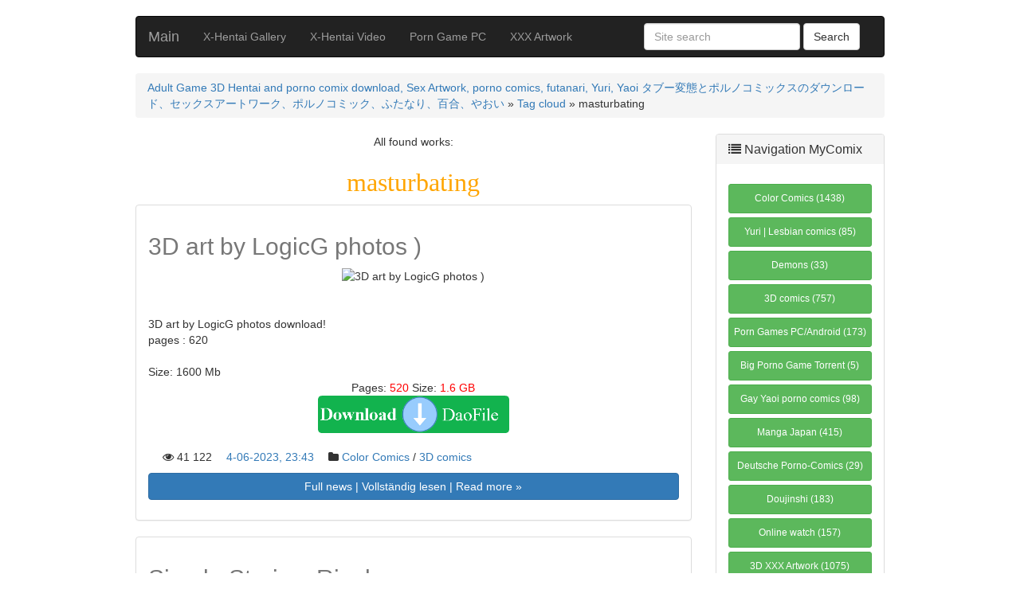

--- FILE ---
content_type: text/html; charset=utf-8
request_url: https://mycomix.org/tags/masturbating/
body_size: 10403
content:
<!DOCTYPE html>
<html>
	<head>
        <meta content="560" name="daofilecom">
        <link rel="shortcut icon" href="/favicon.ico" />
		<meta charset="utf-8">
<title>masturbating &raquo; Comics Gallery And Game download: 3D Hentai Art, Game Hentai, manga, windows xxx game</title>
<meta name="description" content="3D art by LogicG photos download! pages : 620 Size: 1600 Mb 1.6 520">
<meta name="keywords" content="comix,adult  comixxx hentai art,18+ comics,adult comics,yaoi,manga porno download,download hentai,porno comics,japan manga,windows porn game,hentai models,windows xxx game">
<link rel="search" type="application/opensearchdescription+xml" href="https://mycomix.org/index.php?do=opensearch" title="Comics Gallery And Game download: 3D Hentai Art, Game Hentai, manga, windows xxx game">
<link rel="canonical" href="https://mycomix.org/tags/masturbating/">

<script src="/engine/classes/min/index.php?g=general3&amp;v=6e9a4" type="20572ff68f7d46fe2bebb959-text/javascript"></script>
<script src="/engine/classes/min/index.php?f=engine/classes/js/jqueryui3.js,engine/classes/js/dle_js.js,engine/classes/highslide/highslide.js&amp;v=6e9a4" defer type="20572ff68f7d46fe2bebb959-text/javascript"></script>		
		<!-- mobile tags -->
		<meta http-equiv="X-UA-Compatible" content="IE=edge">
		<meta name="viewport" content="width=device-width, initial-scale=1">
		<!-- Bootstrap -->
		<link rel="stylesheet" href="/templates/bs3-tcse/css/bootstrap.min.css">
        <link rel="stylesheet" href="/templates/bs3-tcse/css/engine.css">
		<link rel="stylesheet" href="/templates/bs3-tcse/css/style.css">
		<link href="https://maxcdn.bootstrapcdn.com/font-awesome/4.2.0/css/font-awesome.min.css" rel="stylesheet">	
		<!-- DLE style -->
        
		<!-- HTML5 shim and Respond.js for IE8 support of HTML5 elements and media queries -->
		<!-- WARNING: Respond.js doesn't work if you view the page via file:// -->
		<!--[if lt IE 9]>
		  <script src="https://oss.maxcdn.com/html5shiv/3.7.2/html5shiv.min.js"></script>
		  <script src="https://oss.maxcdn.com/respond/1.4.2/respond.min.js"></script>
		<![endif]-->
	</head>
	<body>		
		<header>
			<div class="container">     
				<div class="row">
					<div class="col-xs-12 col-sm-12 col-md-12 col-lg-12">
						<br/>
					</div>
				</div>
			</div>
			<div class="container">
	<nav class="navbar navbar-inverse" role="navigation">
	
	<!-- Brand and toggle get grouped for better mobile display -->
		<div class="navbar-header">
			<button type="button" class="navbar-toggle" data-toggle="collapse" data-target="#bs-example-navbar-collapse-1">
				<span class="sr-only">Toggle navigation</span>
				<span class="icon-bar"></span>
				<span class="icon-bar"></span>
				<span class="icon-bar"></span>
			</button>
            <a class="navbar-brand" href="/">Main</a>
		</div>
		<!-- Collect the nav links, forms, and other content for toggling -->
		<div class="collapse navbar-collapse" id="bs-example-navbar-collapse-1">
			<ul class="nav navbar-nav">
						
                <li><a href="/premium-hentai-photo">X-Hentai Gallery</a></li>	
                <li><a href="/premium-hentai-video">X-Hentai Video</a></li>
                <li><a href="/porn-games-pc-android">Porn Game PC</a></li>
                <li><a href="/3d-xxx-artwork-photo-gallery">XXX Artwork</a></li>
			</ul>

								
			<form action="" name="searchform" method="post" id="s_form" class="navbar-form pull-right visible-md visible-lg" role="search" >
				<div class="form-group">
					<input type="hidden" name="do" value="search" />
					<input type="hidden" name="subaction" value="search" />
					<input class="form-control" placeholder="Site search" name="story" value="" type="text" id="story" />
				</div>
				<input class="btn btn-default" value="Search" type="submit" />	
			</form>
								

		</div><!-- /.navbar-collapse -->
	 
	</nav>
</div> 
		</header>
		<main>
			<div class="container"> 
								
				<div class="row">
	<div class="col-xs-12 col-sm-12 col-md-12 col-lg-12">
		<div class="breadcrumb">
			<span itemscope itemtype="https://schema.org/BreadcrumbList"><span itemprop="itemListElement" itemscope itemtype="https://schema.org/ListItem"><meta itemprop="position" content="1"><a href="https://mycomix.org/" itemprop="item"><span itemprop="name">Adult Game 3D Hentai and porno comix download, Sex Artwork, porno comics, futanari, Yuri, Yaoi タブー変態とポルノコミックスのダウンロード、セックスアートワーク、ポルノコミック、ふたなり、百合、やおい</span></a></span> » <span itemprop="itemListElement" itemscope itemtype="https://schema.org/ListItem"><meta itemprop="position" content="2"><a href="https://mycomix.org/tags/" itemprop="item"><span itemprop="name">Tag cloud</span></a></span> » masturbating</span>
		</div>
	</div>
</div>
				<div class="row">
					<div class="col-xs-12 col-sm-12 col-md-9 col-lg-9">
						<center>All found works:<h1> <font size="6" color="orange" face="Times New Roman">masturbating</font></h1></center>
						<div id='dle-content'><div class="col-xs-12">
	<div class="row">
        <div class="panel panel-default">
        <div class="panel-body">
				<a href="https://mycomix.org/7428-3d-art-by-logicg-photos-.html" class="text-muted"><h2>3D art by LogicG photos )</h2></a>			
					<div class="visible">
                       <div style="text-align:center;"><!--dle_image_begin:https://jav-comics.org/uploads/posts/2023-02/1674207523_qsfkiizz_o.jpg|--><img src="/engine/dude/index/leech_out.php?i%3AaHR0cHM6Ly9qYXYtY29taWNzLm9yZy91cGxvYWRzL3Bvc3RzLzIwMjMtMDIvMTY3NDIwNzUyM19xc2ZraWl6el9vLmpwZw%3D%3D" style="max-width:100%;" alt="3D art by LogicG photos )"><!--dle_image_end--><br><!--MBegin:https://jav-comics.org/uploads/posts/2023-02/1675287808_2023-02-01_23-43-09.png|--><a href="/engine/dude/index/leech_out.php?a%3AaHR0cHM6Ly9qYXYtY29taWNzLm9yZy91cGxvYWRzL3Bvc3RzLzIwMjMtMDIvMTY3NTI4NzgwOF8yMDIzLTAyLTAxXzIzLTQzLTA5LnBuZw%3D%3D" class="highslide"><img src="/engine/dude/index/leech_out.php?i%3AaHR0cHM6Ly9qYXYtY29taWNzLm9yZy91cGxvYWRzL3Bvc3RzLzIwMjMtMDIvbWVkaXVtLzE2NzUyODc4MDhfMjAyMy0wMi0wMV8yMy00My0wOS5wbmc%3D" style="max-width:100%;" alt=""></a><!--MEnd--></div><br>3D art by LogicG photos download!<br>pages : 620<br><br>Size: 1600 Mb<br/><center>
                         <span>Pages:  <font color="red">520</font></span>               
               <span>Size: <font color="red">1.6 GB</font></span>
               
                        </center>
                        <center><a href="/engine/dude/index/leech_out.php?a%3AaHR0cHM6Ly9kYW9maWxlLmNvbS9nby91NG8wZjZ3anR0ZDM%3D" target="_blank"><img src="/uploads/daofile.png" width="240px" alt="direct"></a></center>
                </div><br/>				
					<p>
				 &emsp;	<i class="fa fa-eye"></i>  41 122&emsp; <a href="https://mycomix.org/2023/06/04/" >4-06-2023, 23:43</a>&emsp;	<i class="fa fa-folder"></i> <a href="https://mycomix.org/color-comix/">Color Comics</a> / <a href="https://mycomix.org/3d-comics/">3D comics</a>&emsp;
					</p>
            <div class="visible">
					<p>
                        <a class="btn btn-primary btn-block" href="https://mycomix.org/7428-3d-art-by-logicg-photos-.html">Full news | Vollständig lesen | Read more &raquo;</a>
					</p>
				</div>

			</div>
		</div>
	</div>
</div><div class="col-xs-12">
	<div class="row">
        <div class="panel panel-default">
        <div class="panel-body">
				<a href="https://mycomix.org/7442-simple-stories-rival.html" class="text-muted"><h2>Simple Stories: Rival</h2></a>			
					<div class="visible">
                       <div style="text-align:center;"><!--MBegin:https://jav-comics.org/uploads/posts/2023-02/1675716649_1-30.png|--><a href="/engine/dude/index/leech_out.php?a%3AaHR0cHM6Ly9qYXYtY29taWNzLm9yZy91cGxvYWRzL3Bvc3RzLzIwMjMtMDIvMTY3NTcxNjY0OV8xLTMwLnBuZw%3D%3D" class="highslide"><img src="/engine/dude/index/leech_out.php?i%3AaHR0cHM6Ly9qYXYtY29taWNzLm9yZy91cGxvYWRzL3Bvc3RzLzIwMjMtMDIvbWVkaXVtLzE2NzU3MTY2NDlfMS0zMC5wbmc%3D" style="max-width:100%;" alt=""></a><!--MEnd--><br><!--MBegin:https://jav-comics.org/uploads/posts/2023-02/1675716655_1-33.png|--><a href="/engine/dude/index/leech_out.php?a%3AaHR0cHM6Ly9qYXYtY29taWNzLm9yZy91cGxvYWRzL3Bvc3RzLzIwMjMtMDIvMTY3NTcxNjY1NV8xLTMzLnBuZw%3D%3D" class="highslide"><img src="/engine/dude/index/leech_out.php?i%3AaHR0cHM6Ly9qYXYtY29taWNzLm9yZy91cGxvYWRzL3Bvc3RzLzIwMjMtMDIvbWVkaXVtLzE2NzU3MTY2NTVfMS0zMy5wbmc%3D" style="max-width:100%;" alt=""></a><!--MEnd--></div><br>When mom leaves the house, her little but extremely naughty pervy little son decides to seduce his mom’s new boyfriend! 😉 Warning: <a href="tags/Yaoi+Shotacon/">yaoi</a> (gay) shotacon content (in most scenes).<br><br>Type: <a href="tags/Yaoi+Shotacon/">yaoi</a> shotacon 3D porn comics | Artist: Nicolch | 84 pics (png)<br><br/><center>
                         <span>Pages:  <font color="red">84</font></span>               
               <span>Size: <font color="red">253 MB</font></span>
               
                        </center>
                        <center><a href="/engine/dude/index/leech_out.php?a%3AaHR0cHM6Ly9kYW9maWxlLmNvbS9nby91NG8wZjZ3anR0ZDM%3D" target="_blank"><img src="/uploads/daofile.png" width="240px" alt="direct"></a></center>
                </div><br/>				
					<p>
				 &emsp;	<i class="fa fa-eye"></i>  29 702&emsp; <a href="https://mycomix.org/2023/06/04/" >4-06-2023, 23:43</a>&emsp;	<i class="fa fa-folder"></i> <a href="https://mycomix.org/gay-yaoi-porno-comics/">Gay Yaoi porno comics</a>&emsp;
					</p>
            <div class="visible">
					<p>
                        <a class="btn btn-primary btn-block" href="https://mycomix.org/7442-simple-stories-rival.html">Full news | Vollständig lesen | Read more &raquo;</a>
					</p>
				</div>

			</div>
		</div>
	</div>
</div><div class="col-xs-12">
	<div class="row">
        <div class="panel panel-default">
        <div class="panel-body">
				<a href="https://mycomix.org/3028-momenthai-animated-xxx-hentai-3d-gallery.html" class="text-muted"><h2>[Momenthai] Animated XXX Hentai 3D Gallery</h2></a>			
					<div class="visible">
                       <div style="text-align:center;"><!--MBegin:https://jav-comics.org/uploads/posts/2019-06/1560335717_momenthai_19-min.jpg|--><a href="/engine/dude/index/leech_out.php?a%3AaHR0cHM6Ly9qYXYtY29taWNzLm9yZy91cGxvYWRzL3Bvc3RzLzIwMTktMDYvMTU2MDMzNTcxN19tb21lbnRoYWlfMTktbWluLmpwZw%3D%3D" class="highslide"><img src="/engine/dude/index/leech_out.php?i%3AaHR0cHM6Ly9qYXYtY29taWNzLm9yZy91cGxvYWRzL3Bvc3RzLzIwMTktMDYvbWVkaXVtLzE1NjAzMzU3MTdfbW9tZW50aGFpXzE5LW1pbi5qcGc%3D" style="max-width:100%;" alt=""></a><!--MEnd--></div><br>[Momenthai] Animated XXX Hentai 3D Gallery download.<br/><center>
                         <span>Pages:  <font color="red">53</font></span>               
               <span>Size: <font color="red">73 MB</font></span>
               
                        </center>
                        <center><a href="/engine/dude/index/leech_out.php?a%3AaHR0cHM6Ly9kLWZvbGRlci5tb20vbGlua3MtaGVudGFpL01vbWVudGhhaSUyMDNEJTIwLSUyMENvbGxlY3Rpb24ucmFyLmh0bWw%3D" target="_blank"><img src="/uploads/daofile.png" width="240px" alt="direct"></a></center>
                </div><br/>				
					<p>
				 &emsp;	<i class="fa fa-eye"></i>  32 741&emsp; <a href="https://mycomix.org/2022/09/08/" >8-09-2022, 13:16</a>&emsp;	<i class="fa fa-folder"></i> <a href="https://mycomix.org/xhentai-3d/">xHentai 3D</a> / <a href="https://mycomix.org/premium-hentai-photo/">Premium Hentai photo</a> / <a href="https://mycomix.org/secret-hentai-collection/">Secret Hentai collection</a> / <a href="https://mycomix.org/yaoi-comics-3d/">Yaoi comics 3D</a>&emsp;
					</p>
            <div class="visible">
					<p>
                        <a class="btn btn-primary btn-block" href="https://mycomix.org/3028-momenthai-animated-xxx-hentai-3d-gallery.html">Full news | Vollständig lesen | Read more &raquo;</a>
					</p>
				</div>

			</div>
		</div>
	</div>
</div><div class="col-xs-12">
	<div class="row">
        <div class="panel panel-default">
        <div class="panel-body">
				<a href="https://mycomix.org/2989-lunarctic-hot-3d-artwork-vol8.html" class="text-muted"><h2>[Lunarctic] Hot 3D Artwork vol.8</h2></a>			
					<div class="visible">
                       <div style="text-align:center;"><!--MBegin:https://jav-comics.org/uploads/posts/2019-06/1560246453_lunarchitech8-20.jpg|--><a href="/engine/dude/index/leech_out.php?a%3AaHR0cHM6Ly9qYXYtY29taWNzLm9yZy91cGxvYWRzL3Bvc3RzLzIwMTktMDYvMTU2MDI0NjQ1M19sdW5hcmNoaXRlY2g4LTIwLmpwZw%3D%3D" class="highslide" rel="external noopener"><img src="/engine/dude/index/leech_out.php?i%3AaHR0cHM6Ly9qYXYtY29taWNzLm9yZy91cGxvYWRzL3Bvc3RzLzIwMTktMDYvbWVkaXVtLzE1NjAyNDY0NTNfbHVuYXJjaGl0ZWNoOC0yMC5qcGc%3D" style="max-width:100%;" alt=""></a><!--MEnd--></div><br>[<a href="tags/Lunarctic/">Lunarctic</a>] Hot 3D Artwork vol.8 download.<br/><center>
                         <span>Pages:  <font color="red">64</font></span>               
               <span>Size: <font color="red">114 MB</font></span>
               
                        </center>
                        <center><a href="/engine/dude/index/leech_out.php?a%3AaHR0cHM6Ly9kLWZvbGRlci5tb20vbGlua3MtaGVudGFpL0x1bmFyY2hpdGVjaCUyMChMdW5hcmN0aWMpJTIwM0QlMjBQYWNrJTIwVm9sLiUyMDgucmFyLmh0bWw%3D" target="_blank"><img src="/uploads/daofile.png" width="240px" alt="direct"></a></center>
                </div><br/>				
					<p>
				 &emsp;	<i class="fa fa-eye"></i>  35 323&emsp; <a href="https://mycomix.org/2021/11/21/" >21-11-2021, 22:14</a>&emsp;	<i class="fa fa-folder"></i> <a href="https://mycomix.org/xhentai-3d/">xHentai 3D</a> / <a href="https://mycomix.org/premium-hentai-photo/">Premium Hentai photo</a> / <a href="https://mycomix.org/3d-xxx-artwork-photo-gallery/">3D XXX Artwork</a>&emsp;
					</p>
            <div class="visible">
					<p>
                        <a class="btn btn-primary btn-block" href="https://mycomix.org/2989-lunarctic-hot-3d-artwork-vol8.html">Full news | Vollständig lesen | Read more &raquo;</a>
					</p>
				</div>

			</div>
		</div>
	</div>
</div><div class="col-xs-12">
	<div class="row">
        <div class="panel panel-default">
        <div class="panel-body">
				<a href="https://mycomix.org/2990-lunarctic-hot-artwork-gallery-vol9.html" class="text-muted"><h2>[Lunarctic] Hot Artwork Gallery vol.9</h2></a>			
					<div class="visible">
                       <div style="text-align:center;"><!--MBegin:https://jav-comics.org/uploads/posts/2019-06/1560253283_lunarchitech_9-63.jpg|--><a href="/engine/dude/index/leech_out.php?a%3AaHR0cHM6Ly9qYXYtY29taWNzLm9yZy91cGxvYWRzL3Bvc3RzLzIwMTktMDYvMTU2MDI1MzI4M19sdW5hcmNoaXRlY2hfOS02My5qcGc%3D" class="highslide" rel="external noopener"><img src="/engine/dude/index/leech_out.php?i%3AaHR0cHM6Ly9qYXYtY29taWNzLm9yZy91cGxvYWRzL3Bvc3RzLzIwMTktMDYvbWVkaXVtLzE1NjAyNTMyODNfbHVuYXJjaGl0ZWNoXzktNjMuanBn" style="max-width:100%;" alt=""></a><!--MEnd--></div><br>[<a href="tags/Lunarctic/">Lunarctic</a>] Hot Artwork Gallery vol.9 download.<br/><center>
                         <span>Pages:  <font color="red">67</font></span>               
               <span>Size: <font color="red">116 MB</font></span>
               
                        </center>
                        <center><a href="/engine/dude/index/leech_out.php?a%3AaHR0cHM6Ly9kLWZvbGRlci5tb20vbGlua3MtaGVudGFpL0x1bmFyY2hpdGVjaCUyMChMdW5hcmN0aWMpJTIwM0QlMjBQYWNrJTIwVm9sLiUyMDkucmFyLmh0bWw%3D" target="_blank"><img src="/uploads/daofile.png" width="240px" alt="direct"></a></center>
                </div><br/>				
					<p>
				 &emsp;	<i class="fa fa-eye"></i>  29 463&emsp; <a href="https://mycomix.org/2021/11/21/" >21-11-2021, 22:05</a>&emsp;	<i class="fa fa-folder"></i> <a href="https://mycomix.org/xhentai-3d/">xHentai 3D</a> / <a href="https://mycomix.org/premium-hentai-photo/">Premium Hentai photo</a>&emsp;
					</p>
            <div class="visible">
					<p>
                        <a class="btn btn-primary btn-block" href="https://mycomix.org/2990-lunarctic-hot-artwork-gallery-vol9.html">Full news | Vollständig lesen | Read more &raquo;</a>
					</p>
				</div>

			</div>
		</div>
	</div>
</div><div class="col-xs-12">
	<div class="row">
        <div class="panel panel-default">
        <div class="panel-body">
				<a href="https://mycomix.org/3013-maya86-3d-hentai-gallery-vol2.html" class="text-muted"><h2>[Maya86] 3D Hentai gallery vol.2</h2></a>			
					<div class="visible">
                       <div style="text-align:center;"><!--MBegin:https://jav-comics.org/uploads/posts/2021-11/1560304769_maya862_1-min.jpg|--><a href="/engine/dude/index/leech_out.php?a%3AaHR0cHM6Ly9qYXYtY29taWNzLm9yZy91cGxvYWRzL3Bvc3RzLzIwMjEtMTEvMTU2MDMwNDc2OV9tYXlhODYyXzEtbWluLmpwZw%3D%3D" class="highslide" rel="external noopener"><img src="/engine/dude/index/leech_out.php?i%3AaHR0cHM6Ly9qYXYtY29taWNzLm9yZy91cGxvYWRzL3Bvc3RzLzIwMjEtMTEvbWVkaXVtLzE1NjAzMDQ3NjlfbWF5YTg2Ml8xLW1pbi5qcGc%3D" style="max-width:100%;" alt=""></a><!--MEnd--></div><br>[Maya86] 3D Hentai gallery vol.2<br/><center>
                         <span>Pages:  <font color="red">39</font></span>               
               <span>Size: <font color="red">108 MB</font></span>
               
                        </center>
                        <center><a href="/engine/dude/index/leech_out.php?a%3AaHR0cHM6Ly9kLWZvbGRlci5tb20vbGlua3MtaGVudGFpL01heWE4NiUyMDNEJTIwQ29sbGVjdGlvbiUyMFZvbC4lMjAyLnJhci5odG1s" target="_blank"><img src="/uploads/daofile.png" width="240px" alt="direct"></a></center>
                </div><br/>				
					<p>
				 &emsp;	<i class="fa fa-eye"></i>  57 809&emsp; <a href="https://mycomix.org/2021/11/21/" >21-11-2021, 21:17</a>&emsp;	<i class="fa fa-folder"></i> <a href="https://mycomix.org/xhentai-3d/">xHentai 3D</a> / <a href="https://mycomix.org/premium-hentai-photo/">Premium Hentai photo</a> / <a href="https://mycomix.org/secret-hentai-collection/">Secret Hentai collection</a> / <a href="https://mycomix.org/yaoi-comics-3d/">Yaoi comics 3D</a>&emsp;
					</p>
            <div class="visible">
					<p>
                        <a class="btn btn-primary btn-block" href="https://mycomix.org/3013-maya86-3d-hentai-gallery-vol2.html">Full news | Vollständig lesen | Read more &raquo;</a>
					</p>
				</div>

			</div>
		</div>
	</div>
</div><div class="col-xs-12">
	<div class="row">
        <div class="panel panel-default">
        <div class="panel-body">
				<a href="https://mycomix.org/3002-marso3d.html" class="text-muted"><h2>[MarsO] 3D Photo gallery</h2></a>			
					<div class="visible">
                       <div style="text-align:center;"><!--MBegin:https://jav-comics.org/uploads/posts/2019-06/1560260703_marso-51.jpg|--><a href="/engine/dude/index/leech_out.php?a%3AaHR0cHM6Ly9qYXYtY29taWNzLm9yZy91cGxvYWRzL3Bvc3RzLzIwMTktMDYvMTU2MDI2MDcwM19tYXJzby01MS5qcGc%3D" class="highslide" rel="external noopener"><img src="/engine/dude/index/leech_out.php?i%3AaHR0cHM6Ly9qYXYtY29taWNzLm9yZy91cGxvYWRzL3Bvc3RzLzIwMTktMDYvbWVkaXVtLzE1NjAyNjA3MDNfbWFyc28tNTEuanBn" style="max-width:100%;" alt=""></a><!--MEnd--></div><br>[MarsO] 3D Photo gallery<br/><center>
                         <span>Pages:  <font color="red">39</font></span>               
               <span>Size: <font color="red">10 MB</font></span>
               
                        </center>
                        <center><a href="/engine/dude/index/leech_out.php?a%3AaHR0cHM6Ly9kLWZvbGRlci5tb20vbGlua3MtaGVudGFpL01hcnNPJTIwM0QlMjBDb2xsZWN0aW9uLnJhci5odG1s" target="_blank"><img src="/uploads/daofile.png" width="240px" alt="direct"></a></center>
                </div><br/>				
					<p>
				 &emsp;	<i class="fa fa-eye"></i>  51 599&emsp; <a href="https://mycomix.org/2021/11/21/" >21-11-2021, 21:01</a>&emsp;	<i class="fa fa-folder"></i> <a href="https://mycomix.org/xhentai-3d/">xHentai 3D</a> / <a href="https://mycomix.org/premium-hentai-photo/">Premium Hentai photo</a>&emsp;
					</p>
            <div class="visible">
					<p>
                        <a class="btn btn-primary btn-block" href="https://mycomix.org/3002-marso3d.html">Full news | Vollständig lesen | Read more &raquo;</a>
					</p>
				</div>

			</div>
		</div>
	</div>
</div><div class="col-xs-12">
	<div class="row">
        <div class="panel panel-default">
        <div class="panel-body">
				<a href="https://mycomix.org/2827-3dcuties-hot-anime-young-girls-gallery.html" class="text-muted"><h2>[3DCuties] Hot anime Young Girls Gallery</h2></a>			
					<div class="visible">
                       <div style="text-align:center;"><!--MBegin:https://jav-comics.org/uploads/posts/2019-05/1558731293_36.jpg|--><a href="/engine/dude/index/leech_out.php?a%3AaHR0cHM6Ly9qYXYtY29taWNzLm9yZy91cGxvYWRzL3Bvc3RzLzIwMTktMDUvMTU1ODczMTI5M18zNi5qcGc%3D" class="highslide" rel="external noopener"><img src="/engine/dude/index/leech_out.php?i%3AaHR0cHM6Ly9qYXYtY29taWNzLm9yZy91cGxvYWRzL3Bvc3RzLzIwMTktMDUvbWVkaXVtLzE1NTg3MzEyOTNfMzYuanBn" style="max-width:100%;" alt=""></a><!--MEnd--></div><br>[3DCuties] Hot anime Young Girls Gallery.<br/><center>
                         <span>Pages:  <font color="red">76</font></span>               
               <span>Size: <font color="red">35 MB</font></span>
               
                        </center>
                        <center><a href="/engine/dude/index/leech_out.php?a%3AaHR0cHM6Ly9kLWZvbGRlci5tb20vbGlua3MtaGVudGFpL0hvdCUyMEFzaWFuJTIwR2lybHMlMjBpbiUyMDNEJTIwZnJvbSUyMDNEQ3V0aWVzLnJhci5odG1s" target="_blank"><img src="/uploads/daofile.png" width="240px" alt="direct"></a></center>
                </div><br/>				
					<p>
				 &emsp;	<i class="fa fa-eye"></i>  14 863&emsp; <a href="https://mycomix.org/2021/11/20/" >20-11-2021, 05:48</a>&emsp;	<i class="fa fa-folder"></i> <a href="https://mycomix.org/premium-hentai-photo/">Premium Hentai photo</a> / <a href="https://mycomix.org/3d-xxx-artwork-photo-gallery/">3D XXX Artwork</a>&emsp;
					</p>
            <div class="visible">
					<p>
                        <a class="btn btn-primary btn-block" href="https://mycomix.org/2827-3dcuties-hot-anime-young-girls-gallery.html">Full news | Vollständig lesen | Read more &raquo;</a>
					</p>
				</div>

			</div>
		</div>
	</div>
</div><div class="col-xs-12">
	<div class="row">
        <div class="panel panel-default">
        <div class="panel-body">
				<a href="https://mycomix.org/3025-miyama-enseki-uncensored-edition-2d-hot-artwork-collection-vol-2.html" class="text-muted"><h2>[Miyama Enseki] (Uncensored Edition) 2D Hot Artwork Collection Vol. 2</h2></a>			
					<div class="visible">
                       <div style="text-align:center;"><!--MBegin:https://jav-comics.org/uploads/posts/2019-06/1560334386_20.jpg|--><a href="/engine/dude/index/leech_out.php?a%3AaHR0cHM6Ly9qYXYtY29taWNzLm9yZy91cGxvYWRzL3Bvc3RzLzIwMTktMDYvMTU2MDMzNDM4Nl8yMC5qcGc%3D" class="highslide" rel="external noopener"><img src="/engine/dude/index/leech_out.php?i%3AaHR0cHM6Ly9qYXYtY29taWNzLm9yZy91cGxvYWRzL3Bvc3RzLzIwMTktMDYvbWVkaXVtLzE1NjAzMzQzODZfMjAuanBn" style="max-width:100%;" alt=""></a><!--MEnd--></div><br>[Miyama Enseki] (Uncensored Edition) 2D Hot Artwork Collection Vol. 2 Download.<br/><center>
                         <span>Pages:  <font color="red">35</font></span>               
               <span>Size: <font color="red">14 MB</font></span>
               
                        </center>
                        <center><a href="/engine/dude/index/leech_out.php?a%3AaHR0cHM6Ly9kLWZvbGRlci5tb20vbGlua3MtaGVudGFpL01peWFtYSUyMEVuc2VraSUyMChVbmNlbnNvcmVkJTIwRWRpdGlvbiklMjAyRCUyMENvbGxlY3Rpb24lMjBWb2wuJTIwMi5yYXIuaHRtbA%3D%3D" target="_blank"><img src="/uploads/daofile.png" width="240px" alt="direct"></a></center>
                </div><br/>				
					<p>
				 &emsp;	<i class="fa fa-eye"></i>  29 752&emsp; <a href="https://mycomix.org/2021/11/19/" >19-11-2021, 01:15</a>&emsp;	<i class="fa fa-folder"></i> <a href="https://mycomix.org/premium-hentai-photo/">Premium Hentai photo</a>&emsp;
					</p>
            <div class="visible">
					<p>
                        <a class="btn btn-primary btn-block" href="https://mycomix.org/3025-miyama-enseki-uncensored-edition-2d-hot-artwork-collection-vol-2.html">Full news | Vollständig lesen | Read more &raquo;</a>
					</p>
				</div>

			</div>
		</div>
	</div>
</div><div class="col-xs-12">
	<div class="row">
        <div class="panel panel-default">
        <div class="panel-body">
				<a href="https://mycomix.org/3041-mybash-3d-megapack-ellie-sarah-and-others-vol1-artwork.html" class="text-muted"><h2>[Mybash] 3D Megapack (Ellie, Sarah and others) Vol.1. Artwork</h2></a>			
					<div class="visible">
                       <div style="text-align:center;"><!--dle_image_begin:https://jav-comics.org/uploads/posts/2019-06/1560341558_uuuposvsvv.jpg|--><img src="/engine/dude/index/leech_out.php?i%3AaHR0cHM6Ly9qYXYtY29taWNzLm9yZy91cGxvYWRzL3Bvc3RzLzIwMTktMDYvMTU2MDM0MTU1OF91dXVwb3N2c3Z2LmpwZw%3D%3D" style="max-width:100%;" alt="[Mybash] 3D Megapack (Ellie, Sarah and others) Vol.1. Artwork"><!--dle_image_end--></div><br>Mybash 3D Megapack (<a href="tags/Ellie/">Ellie</a>, <a href="tags/Sarah/">Sarah</a> and others) Vol.1. Download!<br/><center>
                         <span>Pages:  <font color="red">62+</font></span>               
               <span>Size: <font color="red">442 MB</font></span>
               
                        </center>
                        <center><a href="/engine/dude/index/leech_out.php?a%3AaHR0cHM6Ly9kLWZvbGRlci5tb20vbGlua3MtaGVudGFpL015YmFzaCUyMDNEJTIwTWVnYXBhY2slMjAoRWxsaWUsJTIwU2FyYWglMjBhbmQlMjBvdGhlcnMpJTIwVm9sLjEucmFyLmh0bWw%3D" target="_blank"><img src="/uploads/daofile.png" width="240px" alt="direct"></a></center>
                </div><br/>				
					<p>
				 &emsp;	<i class="fa fa-eye"></i>  29 119&emsp; <a href="https://mycomix.org/2021/11/19/" >19-11-2021, 01:08</a>&emsp;	<i class="fa fa-folder"></i> <a href="https://mycomix.org/xhentai-3d/">xHentai 3D</a> / <a href="https://mycomix.org/premium-hentai-video/">Premium Hentai video</a> / <a href="https://mycomix.org/premium-hentai-photo/">Premium Hentai photo</a> / <a href="https://mycomix.org/hentai-xxx-animation-and-games/">Hentai animation and games</a>&emsp;
					</p>
            <div class="visible">
					<p>
                        <a class="btn btn-primary btn-block" href="https://mycomix.org/3041-mybash-3d-megapack-ellie-sarah-and-others-vol1-artwork.html">Full news | Vollständig lesen | Read more &raquo;</a>
					</p>
				</div>

			</div>
		</div>
	</div>
</div><div class="clearfix"></div>

<nav>
	<center>
		<ul class="pagination">
		  	<li><span>Ago</span></li>
		  	<li class="hidden-xs"><span>1</span> <a href="https://mycomix.org/tags/masturbating/page/2/">2</a> <a href="https://mycomix.org/tags/masturbating/page/3/">3</a> <a href="https://mycomix.org/tags/masturbating/page/4/">4</a> <a href="https://mycomix.org/tags/masturbating/page/5/">5</a> <a href="https://mycomix.org/tags/masturbating/page/6/">6</a> <a href="https://mycomix.org/tags/masturbating/page/7/">7</a> <a href="https://mycomix.org/tags/masturbating/page/8/">8</a> <a href="https://mycomix.org/tags/masturbating/page/9/">9</a> <a href="https://mycomix.org/tags/masturbating/page/10/">10</a> <span class="nav_ext">...</span> <a href="https://mycomix.org/tags/masturbating/page/29/">29</a> </li>
		  	<li><a href="https://mycomix.org/tags/masturbating/page/2/">Further</a></li>
		</ul>
	</center>
</nav>

<div class="clearfix"></div></div>
					</div>
					<div class="col-xs-12 col-sm-12 col-md-3 col-lg-3">
						<div class="panel-group" id="accordion">
   <div class="panel panel-default">
		<div class="panel-heading">
			<h4 class="panel-title"><i class="fa fa-list"></i> Navigation MyComix</h4>
		</div>		
			<div class="panel-body">
                <h5><nav>
<a href="https://mycomix.org/color-comix/" class="btn btn-success btn-block btn-xs">
    <span class="text"><h6>Color Comics (1438)</h6></span>
		
		</a><a href="https://mycomix.org/yuri-lesbian-comics/" class="btn btn-success btn-block btn-xs">
    <span class="text"><h6>Yuri | Lesbian comics (85)</h6></span>
		
		</a><a href="https://mycomix.org/demons-comics/" class="btn btn-success btn-block btn-xs">
    <span class="text"><h6>Demons (33)</h6></span>
		
		</a><a href="https://mycomix.org/3d-comics/" class="btn btn-success btn-block btn-xs">
    <span class="text"><h6>3D comics (757)</h6></span>
		
		</a><a href="https://mycomix.org/porn-games-pc-android/" class="btn btn-success btn-block btn-xs">
    <span class="text"><h6>Porn Games PC/Android (173)</h6></span>
		
		</a><a href="https://mycomix.org/big-porno-game-torrent/" class="btn btn-success btn-block btn-xs">
    <span class="text"><h6>Big Porno Game Torrent (5)</h6></span>
		
		</a><a href="https://mycomix.org/gay-yaoi-porno-comics/" class="btn btn-success btn-block btn-xs">
    <span class="text"><h6>Gay Yaoi porno comics (98)</h6></span>
		
		</a><a href="https://mycomix.org/manga-japan/" class="btn btn-success btn-block btn-xs">
    <span class="text"><h6>Manga Japan (415)</h6></span>
		
		</a><a href="https://mycomix.org/deutsche-porno-comics/" class="btn btn-success btn-block btn-xs">
    <span class="text"><h6>Deutsche Porno-Comics (29)</h6></span>
		
		</a><a href="https://mycomix.org/doujinshi/" class="btn btn-success btn-block btn-xs">
    <span class="text"><h6>Doujinshi (183)</h6></span>
		
		</a><a href="https://mycomix.org/online-watch-and-download/" class="btn btn-success btn-block btn-xs">
    <span class="text"><h6>Online watch (157)</h6></span>
		
		</a><a href="https://mycomix.org/3d-xxx-artwork-photo-gallery/" class="btn btn-success btn-block btn-xs">
    <span class="text"><h6>3D XXX Artwork (1075)</h6></span>
		
		</a><a href="https://mycomix.org/siterip-3d-hentai/" class="btn btn-success btn-block btn-xs">
    <span class="text"><h6>Siterip 3D Hentai (137)</h6></span>
		
		</a><a href="https://mycomix.org/cosplay-japan/" class="btn btn-success btn-block btn-xs">
    <span class="text"><h6>Cosplay Japan (6)</h6></span>
		
		</a><a href="https://mycomix.org/comics-futa/" class="btn btn-success btn-block btn-xs">
    <span class="text"><h6>Comics Futa (107)</h6></span>
		
		</a><a href="https://mycomix.org/comics-big-boobs/" class="btn btn-success btn-block btn-xs">
    <span class="text"><h6>Comics Big Boobs (152)</h6></span>
		
		</a><a href="https://mycomix.org/cartoon-porn-comics-free/" class="btn btn-success btn-block btn-xs">
    <span class="text"><h6>Cartoon porn comics (138)</h6></span>
		
		</a><a href="https://mycomix.org/comics-bdsm/" class="btn btn-success btn-block btn-xs">
    <span class="text"><h6>Comics BDSM (387)</h6></span>
		
		</a><a href="https://mycomix.org/incest-comics/" class="btn btn-success btn-block btn-xs">
    <span class="text"><h6>Comics incest (187)</h6></span>
		
		</a><a href="https://mycomix.org/russian-comics-free/" class="btn btn-success btn-block btn-xs">
    <span class="text"><h6>XXX Комиксы на Русском (70)</h6></span>
		
		</a><a href="https://mycomix.org/jav/" class="btn btn-success btn-block btn-xs">
    <span class="text"><h6>Jav (62)</h6></span>
		
		</a><a href="https://mycomix.org/animated-gif-comics/" class="btn btn-success btn-block btn-xs">
    <span class="text"><h6>Animated GIF Comics (24)</h6></span>
		
		</a><a href="https://mycomix.org/xhentai-3d/" class="btn btn-success btn-block btn-xs">
    <span class="text"><h6>xHentai 3D (739)</h6></span>
		
		</a><a href="https://mycomix.org/premium-hentai-video/" class="btn btn-success btn-block btn-xs">
    <span class="text"><h6>Premium Hentai video (461)</h6></span>
		
		</a><a href="https://mycomix.org/premium-hentai-photo/" class="btn btn-success btn-block btn-xs">
    <span class="text"><h6>Premium Hentai photo (977)</h6></span>
		
		</a><a href="https://mycomix.org/hentai-xxx-animation-and-games/" class="btn btn-success btn-block btn-xs">
    <span class="text"><h6>Hentai animation and games (165)</h6></span>
		
		</a><a href="https://mycomix.org/secret-hentai-collection/" class="btn btn-success btn-block btn-xs">
    <span class="text"><h6>Secret Hentai collection (202)</h6></span>
		
		</a><a href="https://mycomix.org/vip-hentai-gallery/" class="btn btn-success btn-block btn-xs">
    <span class="text"><h6>Vip Hentai Gallery (40)</h6></span>
		
		</a><a href="https://mycomix.org/yaoi-comics-3d/" class="btn btn-success btn-block btn-xs">
    <span class="text"><h6>Yaoi comics 3D (211)</h6></span>
		
		</a>
</nav></h5>
               <a href="/engine/dude/index/leech_out.php?a%3AaHR0cHM6Ly9tcDR6LmluLm5ldC9yaA%3D%3D" target="_blank" class="btn btn-success btn-block btn-xs"><h5>Forum</h5></a>
                <a href="/sitemap.xml" class="btn btn-success btn-block btn-xs"><h5>Sitemap</h5></a>	
         </div>
	</div>
    <div class="panel panel-default">
		<div class="panel-heading">
		</div>
        <ul class="list-group">
        <center><a href="/engine/dude/index/leech_out.php?a%3AaHR0cHM6Ly9kYW9maWxlLmNvbS8%2Fb3A9cGF5bWVudHM%3D" target="_blank"><img border="0" src="/engine/dude/index/leech_out.php?i%3AaHR0cDovL2Rhb2ZpbGUuY29tL2ltYWdlcy9wcm9tby9kYW9maWxlXzIwMHgyMDAuZ2lm" alt="daofile.com" /></a></center>
			</ul>			
	</div>
    <div class="panel panel-default">
		<div class="panel-heading">
		</div>
        <ul class="list-group">
        




	<div>
		<h4><i class="fa fa-sign-in"></i> Enter</h4>
		
		<p>
			<form  role="form" method="post" action="">
				<div class="form-group">
					<label for="inputEmail">Login:</label>
					<input class="form-control" type="text" id="inputEmail" name="login_name" />
				</div>
				<div class="form-group">
					<label for="inputPassword">Pasword:</label>
					<input class="form-control" type="password" id="inputPassword" name="login_password" />
				</div>
				<button type="submit" class="btn btn-success">Enter</button>
				<input class="form-control" name="login" type="hidden" id="login" value="submit" />

			</form>
		</p>
		<p>
			<a href="https://mycomix.org/index.php?do=register" class="btn btn-default">Registration!</a>
		</p>
		<p><br></p>
	</div>





			</ul>			
	</div>
 <div class="panel panel-default">
		<div class="panel-heading">
			<h4 class="panel-title"><i class="fa fa-line-chart"></i> Top-10</h4>
		</div>			
			<ul class="list-group">
                <center><li class="list-group-item"><a href="https://mycomix.org/6195-jord-and-red-dove-summer-camp-3-yaoi-3d-comix.html">[Jord And Red Dove] Summer Camp 3 Yaoi 3D Comix<br/></a><a href="https://mycomix.org/6195-jord-and-red-dove-summer-camp-3-yaoi-3d-comix.html"><img src="/engine/dude/index/leech_out.php?i%3AaHR0cHM6Ly9qYXYtY29taWNzLm9yZy91cGxvYWRzL3Bvc3RzLzIwMjEtMTIvbWVkaXVtLzE2Mzg4MzIyNjhfc3VtbWVyLWNhbXAtMy15YW9pLXNob3RhY29uLTNkLWNvbWl4LTM0LmpwZw%3D%3D" alt="[Jord And Red Dove] Summer Camp 3 Yaoi 3D Comix" style="max-width: 190px;" /></a></li>
 <i class="fa"></i> 
    <div class="visible-md visible-lg visible-xs visible-sm">
    </div>
</center>

<center><li class="list-group-item"><a href="https://mycomix.org/3494-doll-house-gamecen.html">Doll House Gameアパート（ドールハウスジャパン変態エロゲーム）[cen]<br/></a><a href="https://mycomix.org/3494-doll-house-gamecen.html"><img src="/engine/dude/index/leech_out.php?i%3AaHR0cHM6Ly9qYXYtY29taWNzLm9yZy91cGxvYWRzL3Bvc3RzLzIwMjAtMDIvbWVkaXVtLzE1ODA5OTI4NjNfODhiZGNkNWVhYmVmMjU3NGExMjUzZDE1MDVlNjcxMDUuanBn" alt="Doll House Gameアパート（ドールハウスジャパン変態エロゲーム）[cen]" style="max-width: 190px;" /></a></li>
 <i class="fa"></i> 
    <div class="visible-md visible-lg visible-xs visible-sm">
    </div>
</center>

<center><li class="list-group-item"><a href="https://mycomix.org/3492-gdsgamesver106uncen-windows.html">（GDSgames）ハンナボートトリップ[ver、1.06][uncen/windowsエロゲーム]<br/></a><a href="https://mycomix.org/3492-gdsgamesver106uncen-windows.html"><img src="/engine/dude/index/leech_out.php?i%3AaHR0cHM6Ly9qYXYtY29taWNzLm9yZy91cGxvYWRzL3Bvc3RzLzIwMjAtMDIvbWVkaXVtLzE1ODA5ODk2NDBfMzIxMWI4ZGNmNTRmNDlmMGJkNjUxY2JkM2I3ZTUwYWUuanBn" alt="（GDSgames）ハンナボートトリップ[ver、1.06][uncen/windowsエロゲーム]" style="max-width: 190px;" /></a></li>
 <i class="fa"></i> 
    <div class="visible-md visible-lg visible-xs visible-sm">
    </div>
</center>

<center><li class="list-group-item"><a href="https://mycomix.org/4380-farmers-dreams-3d-porn-games-free-eng-rus.html">Farmers Dreams - 3D Porn Games Free [Eng/Rus]<br/></a><a href="https://mycomix.org/4380-farmers-dreams-3d-porn-games-free-eng-rus.html"><img src="/engine/dude/index/leech_out.php?i%3AaHR0cHM6Ly9qYXYtY29taWNzLm9yZy91cGxvYWRzL3Bvc3RzLzIwMjEtMDgvMTYyOTI3OTA3OV8yNzNkOWY3ZDhhMWQxOWMzYjA3ZjhlZjI0ZWNjMDQyNl8xLmpwZWc%3D" alt="Farmers Dreams - 3D Porn Games Free [Eng/Rus]" style="max-width: 190px;" /></a></li>
 <i class="fa"></i> 
    <div class="visible-md visible-lg visible-xs visible-sm">
    </div>
</center>

<center><li class="list-group-item"><a href="https://mycomix.org/4381-take-over-porn-games-download-free-eng-pc-mac.html">Take Over - Porn Games Download Free Eng [PC Mac]<br/></a><a href="https://mycomix.org/4381-take-over-porn-games-download-free-eng-pc-mac.html"><img src="/engine/dude/index/leech_out.php?i%3AaHR0cHM6Ly9qYXYtY29taWNzLm9yZy91cGxvYWRzL3Bvc3RzLzIwMjEtMDgvMTYyOTI3OTU1NV9kZmNkLmpwZw%3D%3D" alt="Take Over - Porn Games Download Free Eng [PC Mac]" style="max-width: 190px;" /></a></li>
 <i class="fa"></i> 
    <div class="visible-md visible-lg visible-xs visible-sm">
    </div>
</center>

<center><li class="list-group-item"><a href="https://mycomix.org/4382-house-party-3d-porn-games-free-pc-windows-32-64bit-eng.html">House Party - 3D Porn Games Free [PC Windows 32/64bit Eng]<br/></a><a href="https://mycomix.org/4382-house-party-3d-porn-games-free-pc-windows-32-64bit-eng.html"><img src="/engine/dude/index/leech_out.php?i%3AaHR0cHM6Ly9qYXYtY29taWNzLm9yZy91cGxvYWRzL3Bvc3RzLzIwMjEtMDgvMTYyOTI4MDEzMl9mYTRiMWM1MGEwNjQzZjkxNWZjMDY3ZGQ2Nzg1ZjA1OS5qcGc%3D" alt="House Party - 3D Porn Games Free [PC Windows 32/64bit Eng]" style="max-width: 190px;" /></a></li>
 <i class="fa"></i> 
    <div class="visible-md visible-lg visible-xs visible-sm">
    </div>
</center>

<center><li class="list-group-item"><a href="https://mycomix.org/4383-agent-of-heels-misadventures-of-agent-romanov-free-porn-games-3d-eng-pc-mac-linux.html">Agent of Heels: Misadventures of Agent Romanov - Free Porn Games 3D [Eng PC MAC Linux]<br/></a><a href="https://mycomix.org/4383-agent-of-heels-misadventures-of-agent-romanov-free-porn-games-3d-eng-pc-mac-linux.html"><img src="/engine/dude/index/leech_out.php?i%3AaHR0cHM6Ly9qYXYtY29taWNzLm9yZy91cGxvYWRzL3Bvc3RzLzIwMjEtMDgvMTYyOTI4MDczN18yMDIxLmpwZw%3D%3D" alt="Agent of Heels: Misadventures of Agent Romanov - Free Porn Games 3D [Eng PC MAC Linux]" style="max-width: 190px;" /></a></li>
 <i class="fa"></i> 
    <div class="visible-md visible-lg visible-xs visible-sm">
    </div>
</center>

<center><li class="list-group-item"><a href="https://mycomix.org/4384-starship-inanna-3d-free-porn-games-eng-pc-windows-macos.html">Starship Inanna - 3D Free Porn Games [Eng PC Windows/MacOS]<br/></a><a href="https://mycomix.org/4384-starship-inanna-3d-free-porn-games-eng-pc-windows-macos.html"><img src="/engine/dude/index/leech_out.php?i%3AaHR0cHM6Ly9qYXYtY29taWNzLm9yZy91cGxvYWRzL3Bvc3RzLzIwMjEtMDgvMTYyOTI4MTEzNF8yMDIxLXBjLXBvcm4tZ2FtZS1mcmVlLmpwZw%3D%3D" alt="Starship Inanna - 3D Free Porn Games [Eng PC Windows/MacOS]" style="max-width: 190px;" /></a></li>
 <i class="fa"></i> 
    <div class="visible-md visible-lg visible-xs visible-sm">
    </div>
</center>

<center><li class="list-group-item"><a href="https://mycomix.org/4385-chloe18-3d-porn-games-free-eng-windows-android-mac.html">Chloe18 - 3D Porn Games Free [Eng Windows/Android/Mac]<br/></a><a href="https://mycomix.org/4385-chloe18-3d-porn-games-free-eng-windows-android-mac.html"><img src="/engine/dude/index/leech_out.php?i%3AaHR0cHM6Ly9qYXYtY29taWNzLm9yZy91cGxvYWRzL3Bvc3RzLzIwMjEtMDgvMTYyOTI4MjAyOV9jaGxvZTE4LnBuZw%3D%3D" alt="Chloe18 - 3D Porn Games Free [Eng Windows/Android/Mac]" style="max-width: 190px;" /></a></li>
 <i class="fa"></i> 
    <div class="visible-md visible-lg visible-xs visible-sm">
    </div>
</center>

<center><li class="list-group-item"><a href="https://mycomix.org/4386-my-lovely-daughter-windows-3d-free-porn-games-eng-pc-macos.html">My Lovely Daughter - Windows 3D Free Porn Games [Eng PC MacOS]<br/></a><a href="https://mycomix.org/4386-my-lovely-daughter-windows-3d-free-porn-games-eng-pc-macos.html"><img src="/engine/dude/index/leech_out.php?i%3AaHR0cHM6Ly9qYXYtY29taWNzLm9yZy91cGxvYWRzL3Bvc3RzLzIwMjEtMDgvMTYyOTI4MjUxOF9wcmV3LmpwZw%3D%3D" alt="My Lovely Daughter - Windows 3D Free Porn Games [Eng PC MacOS]" style="max-width: 190px;" /></a></li>
 <i class="fa"></i> 
    <div class="visible-md visible-lg visible-xs visible-sm">
    </div>
</center>


			</ul>		
	</div>    
</div>
<div class="panel panel-default">
	<div class="panel-heading">
		<h4 class="panel-title">Stats</h4>
	</div>
	<div id="collapseSB04" class="panel-collapse collapse in">
		<div class="panel-body">			
<noindex><!--LiveInternet counter--><script type="20572ff68f7d46fe2bebb959-text/javascript">
document.write('<a href="//www.liveinternet.ru/click" '+
'target="_blank"><img src="//counter.yadro.ru/hit?t44.6;r'+
escape(document.referrer)+((typeof(screen)=='undefined')?'':
';s'+screen.width+'*'+screen.height+'*'+(screen.colorDepth?
screen.colorDepth:screen.pixelDepth))+';u'+escape(document.URL)+
';h'+escape(document.title.substring(0,150))+';'+Math.random()+
'" alt="" title="LiveInternet" '+
'border="0" width="31" height="31"><\/a>')
</script><!--/LiveInternet--></noindex> 
		</div>
       	</div>
 </div>
					</div>
				</div>
			</div>
		</main>
		<footer>
			<div class="row bg-grey">
	<div class="container">
        
			<h3><p class="post-tag"><span class="clouds_xlarge"><a href="https://mycomix.org/tags/3D%20hentai/" title="Publication found: 411">3D hentai</a></span> <span class="clouds_small"><a href="https://mycomix.org/tags/3d%20porn/" title="Publication found: 188">3d porn</a></span> <span class="clouds_small"><a href="https://mycomix.org/tags/3D%20Porn%20Comic/" title="Publication found: 242">3D Porn Comic</a></span> <span class="clouds_xsmall"><a href="https://mycomix.org/tags/3dcg/" title="Publication found: 124">3dcg</a></span> <span class="clouds_xsmall"><a href="https://mycomix.org/tags/adult%20man%20and%20girls/" title="Publication found: 159">adult man and girls</a></span> <span class="clouds_medium"><a href="https://mycomix.org/tags/anal/" title="Publication found: 274">anal</a></span> <span class="clouds_xsmall"><a href="https://mycomix.org/tags/Author/" title="Publication found: 109">Author</a></span> <span class="clouds_xsmall"><a href="https://mycomix.org/tags/bdsm/" title="Publication found: 147">bdsm</a></span> <span class="clouds_xsmall"><a href="https://mycomix.org/tags/big%20ass/" title="Publication found: 92">big ass</a></span> <span class="clouds_xsmall"><a href="https://mycomix.org/tags/big%20breasts/" title="Publication found: 103">big breasts</a></span> <span class="clouds_xsmall"><a href="https://mycomix.org/tags/Big%20Tits/" title="Publication found: 110">Big Tits</a></span> <span class="clouds_large"><a href="https://mycomix.org/tags/blowjob/" title="Publication found: 347">blowjob</a></span> <span class="clouds_xsmall"><a href="https://mycomix.org/tags/camel%20toe/" title="Publication found: 117">camel toe</a></span> <span class="clouds_xsmall"><a href="https://mycomix.org/tags/color%20comics/" title="Publication found: 140">color comics</a></span> <span class="clouds_large"><a href="https://mycomix.org/tags/Comics/" title="Publication found: 338">Comics</a></span> <span class="clouds_small"><a href="https://mycomix.org/tags/cream%20pie/" title="Publication found: 186">cream pie</a></span> <span class="clouds_xsmall"><a href="https://mycomix.org/tags/creampie/" title="Publication found: 114">creampie</a></span> <span class="clouds_small"><a href="https://mycomix.org/tags/Daddy/" title="Publication found: 230">Daddy</a></span> <span class="clouds_medium"><a href="https://mycomix.org/tags/daughter%20and%20dad/" title="Publication found: 296">daughter and dad</a></span> <span class="clouds_xsmall"><a href="https://mycomix.org/tags/double%20penetration/" title="Publication found: 95">double penetration</a></span> <span class="clouds_xsmall"><a href="https://mycomix.org/tags/El%20Gran%20Secreto/" title="Publication found: 117">El Gran Secreto</a></span> <span class="clouds_medium"><a href="https://mycomix.org/tags/family%20sex/" title="Publication found: 277">family sex</a></span> <span class="clouds_xsmall"><a href="https://mycomix.org/tags/forced/" title="Publication found: 121">forced</a></span> <span class="clouds_xsmall"><a href="https://mycomix.org/tags/group%20sex/" title="Publication found: 133">group sex</a></span> <span class="clouds_xsmall"><a href="https://mycomix.org/tags/handjob/" title="Publication found: 146">handjob</a></span> <span class="clouds_xsmall"><a href="https://mycomix.org/tags/horny%20teen%20girl/" title="Publication found: 97">horny teen girl</a></span> <span class="clouds_xsmall"><a href="https://mycomix.org/tags/interracial/" title="Publication found: 127">interracial</a></span> <span class="clouds_xsmall"><a href="https://mycomix.org/tags/lesbian/" title="Publication found: 134">lesbian</a></span> <span class="clouds_xsmall"><a href="https://mycomix.org/tags/licking/" title="Publication found: 125">licking</a></span> <span class="clouds_medium"><a href="https://mycomix.org/tags/masturbating/" title="Publication found: 282">masturbating</a></span> <span class="clouds_xsmall"><a href="https://mycomix.org/tags/masturbation/" title="Publication found: 96">masturbation</a></span> <span class="clouds_xsmall"><a href="https://mycomix.org/tags/moms%20and%20daughter/" title="Publication found: 102">moms and daughter</a></span> <span class="clouds_xsmall"><a href="https://mycomix.org/tags/oral/" title="Publication found: 102">oral</a></span> <span class="clouds_small"><a href="https://mycomix.org/tags/pictures/" title="Publication found: 215">pictures</a></span> <span class="clouds_small"><a href="https://mycomix.org/tags/sex%20toys/" title="Publication found: 234">sex toys</a></span> <span class="clouds_xsmall"><a href="https://mycomix.org/tags/shemale/" title="Publication found: 105">shemale</a></span> <span class="clouds_xsmall"><a href="https://mycomix.org/tags/sperm/" title="Publication found: 102">sperm</a></span> <span class="clouds_small"><a href="https://mycomix.org/tags/Stories/" title="Publication found: 212">Stories</a></span> <span class="clouds_small"><a href="https://mycomix.org/tags/Sucking/" title="Publication found: 187">Sucking</a></span> <span class="clouds_xsmall"><a href="https://mycomix.org/tags/xxx%20artwork/" title="Publication found: 92">xxx artwork</a></span><div class="tags_more"><a href="https://mycomix.org/tags/">Show all tags</a></div></p></h3>
			<div class="col-md-3 col-sm-6 col-xs-6">
			</div> 
		<br/><br/><br/>
	</div>
</div>			
		</footer>
        <!-- Bootstrap JavaScript -->
		<script src="https://maxcdn.bootstrapcdn.com/bootstrap/3.3.1/js/bootstrap.min.js" type="20572ff68f7d46fe2bebb959-text/javascript"></script>
		<script src="/templates/bs3-tcse/js/libs.js" type="20572ff68f7d46fe2bebb959-text/javascript"></script>	
        <script type="20572ff68f7d46fe2bebb959-text/javascript">
<!--
var dle_root       = '/';
var dle_admin      = '';
var dle_login_hash = '2ebe0211baa23320f4f960a9d570e9d658b5a396';
var dle_group      = 5;
var dle_skin       = 'bs3-tcse';
var dle_wysiwyg    = '-1';
var quick_wysiwyg  = '0';
var dle_min_search = '4';
var dle_act_lang   = ["Yes", "No", "Enter", "Cancel", "Save", "Delete", "Loading. Please, wait..."];
var menu_short     = 'Quick edit';
var menu_full      = 'Full edit';
var menu_profile   = 'View profile';
var menu_send      = 'Send message';
var menu_uedit     = 'Admin Center';
var dle_info       = 'Information';
var dle_confirm    = 'Confirm';
var dle_prompt     = 'Enter the information';
var dle_req_field  = ["Fill the name field", "Fill the message field", "Fill the field with the subject of the message"];
var dle_del_agree  = 'Are you sure you want to delete it? This action cannot be undone';
var dle_spam_agree = 'Are you sure you want to mark the user as a spammer? This will remove all his comments';
var dle_c_title    = 'Send a complaint';
var dle_complaint  = 'Enter the text of your complaint to the Administration:';
var dle_mail       = 'Your e-mail:';
var dle_big_text   = 'Highlighted section of text is too large.';
var dle_orfo_title = 'Enter a comment to the detected error on the page for Administration ';
var dle_p_send     = 'Send';
var dle_p_send_ok  = 'Notification has been sent successfully ';
var dle_save_ok    = 'Changes are saved successfully. Refresh the page?';
var dle_reply_title= 'Reply to the comment';
var dle_tree_comm  = '0';
var dle_del_news   = 'Delete article';
var dle_sub_agree  = 'Do you really want to subscribe to this article’s comments?';
var dle_captcha_type  = '0';
var dle_share_interesting  = ["Share a link to the selected text", "Twitter", "Facebook", "Вконтакте", "Direct Link:", "Right-click and select «Copy Link»"];
var DLEPlayerLang     = {prev: 'Previous',next: 'Next',play: 'Play',pause: 'Pause',mute: 'Mute', unmute: 'Unmute', settings: 'Settings', enterFullscreen: 'Enable full screen mode', exitFullscreen: 'Disable full screen mode', speed: 'Speed', normal: 'Normal', quality: 'Quality', pip: 'PiP mode'};
var allow_dle_delete_news   = false;
var dle_search_delay   = false;
var dle_search_value   = '';
jQuery(function($){
FastSearch();

hs.graphicsDir = '/engine/classes/highslide/graphics/';
hs.wrapperClassName = 'rounded-white';
hs.outlineType = 'rounded-white';
hs.numberOfImagesToPreload = 0;
hs.captionEval = 'this.thumb.alt';
hs.showCredits = false;
hs.align = 'center';
hs.transitions = ['expand', 'crossfade'];

hs.lang = { loadingText : 'Loading...', playTitle : 'Watch slideshow (space) ', pauseTitle:'Pause', previousTitle : 'Previous image', nextTitle :'Next Image',moveTitle :'Move', closeTitle :'Close (Esc)',fullExpandTitle:'Enlarge to full size',restoreTitle:'Click to close image. Click and hold to move.',focusTitle:'Focus',loadingTitle:'Click to cancel'
};


});
//-->
</script>
        <script src="/uploads/rightclickdisable.js" type="20572ff68f7d46fe2bebb959-text/javascript"></script>
    <script src="/cdn-cgi/scripts/7d0fa10a/cloudflare-static/rocket-loader.min.js" data-cf-settings="20572ff68f7d46fe2bebb959-|49" defer></script><script defer src="https://static.cloudflareinsights.com/beacon.min.js/vcd15cbe7772f49c399c6a5babf22c1241717689176015" integrity="sha512-ZpsOmlRQV6y907TI0dKBHq9Md29nnaEIPlkf84rnaERnq6zvWvPUqr2ft8M1aS28oN72PdrCzSjY4U6VaAw1EQ==" data-cf-beacon='{"version":"2024.11.0","token":"2ffc394f73ec418c94ffd204294e9eab","r":1,"server_timing":{"name":{"cfCacheStatus":true,"cfEdge":true,"cfExtPri":true,"cfL4":true,"cfOrigin":true,"cfSpeedBrain":true},"location_startswith":null}}' crossorigin="anonymous"></script>
</body>
</html>﻿<!-- dude Smart Leech time: 1.088858 msec -->

--- FILE ---
content_type: text/css
request_url: https://mycomix.org/templates/bs3-tcse/css/style.css
body_size: 593
content:
/* Template created by tcse-cms.com | Author: Vitaly V. Chuyakov | URL: http://tcse-cms.com */

/* Выравнивание блоков по 3 в ряд */
#dle-content .short-news:nth-of-type(3n+1) { clear: both; }
.wp-caption {max-width: 100%;}
.full-content img {
	max-width: 100%;
	display: inherit;
}

.header-logo {
	padding: 10px 0;
}

/* Подвал */
.bg-grey {
	background-color: #2e2f3b;
	color: #eaeaeb;
}
.bg-grey a {
	color: #fff;
	text-decoration: none;
}
.bg-grey a:hover {
	color: #eaeaeb;
	text-decoration: underline;
}
/* Правки для разной ширины экрана */
@media (max-width:  1540px) {
	.header-logo {
		text-align: center;
	}
	
}
.full-content img {
		max-width: 100%;
		display: block;
	}

@media (min-width: 3000px) {

	.short-news .panel {
		border: 0px solid transparent; 
	}

}


blockquote {
border: dotted #666 1px;
border-left:solid #ff5a00 5px;

margin:10px 10px;
padding:15px;
color:#333;
font-style:italic;
font-size:18px;
background:#dff0ff;
}
<style>
.gallery2 { overflow: hidden; width: 100%; float: center; border-image-source: linear-gradient(10deg, #fe01f5 0%, #2e113d 100%);}
.gallery2 img { width: 25%;  margin-left: 10px; border: 3px solid rgba(205, 214, 219, 0.3); }
.gallery2 br {display: none;}
</style>
.post-tag{margin:-10px 0 35px;}
.post-tag a{background-color:#00BFFF;border-radius:0 2px 2px 0;color:#fff;text-decoration:none;display:inline-block;font-size:11px;line-height:13px;margin:0 0 2px 10px;padding:4px
7px 3px;position:relative;text-transform:uppercase; transition: 0.2s linear}
.post-tag a:before{transition: 0.2s linear; border-top:10px solid transparent;border-right:8px solid #00BFFF;border-bottom:10px solid transparent;content:"";height:0;position:absolute;top:0;left:-8px;width:0;}
.post-tag a:after{background-color:#fff;border-radius:50%;content:"";height:4px;position:absolute;top:8px;left:-2px;width:4px}
.post-tag a:hover{background:#00BFFF;color:#fff;text-decoration:none;}
.post-tag a:hover:before{border-right-color:#FF0000}